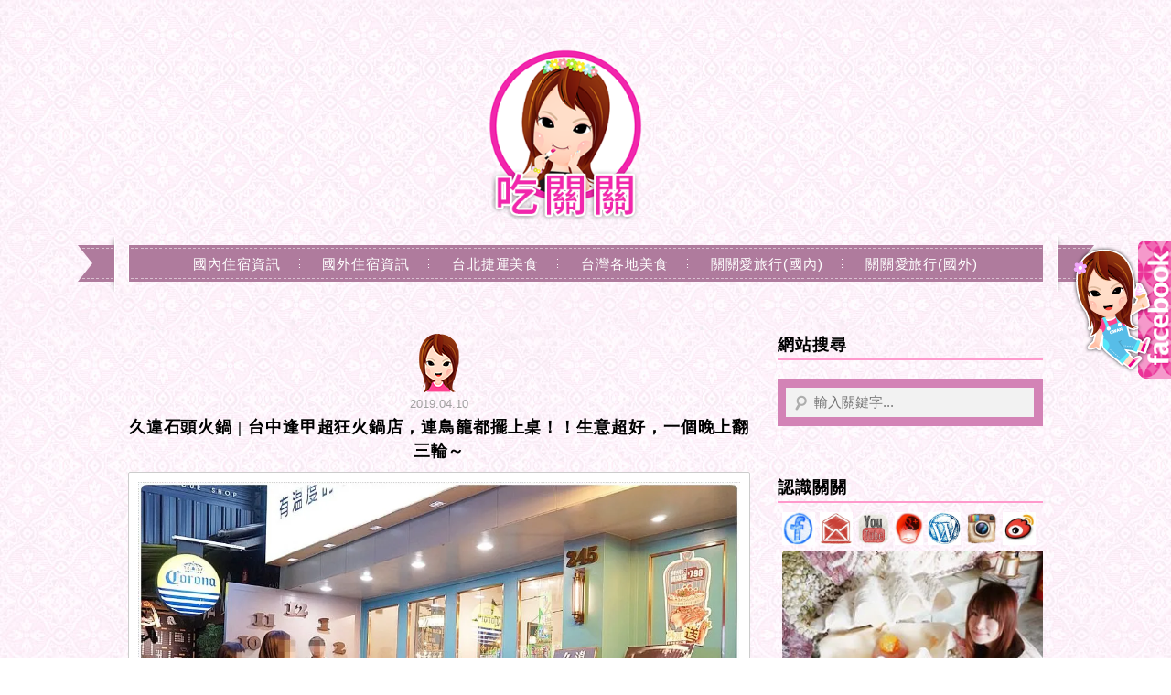

--- FILE ---
content_type: text/html; charset=UTF-8
request_url: https://auto-load-balancer.likr.tw/api/get_client_ip.php
body_size: -136
content:
"3.145.207.25"

--- FILE ---
content_type: text/html; charset=utf-8
request_url: https://www.google.com/recaptcha/api2/aframe
body_size: 183
content:
<!DOCTYPE HTML><html><head><meta http-equiv="content-type" content="text/html; charset=UTF-8"></head><body><script nonce="FJs5KNMwZX7n-NamzbnvCg">/** Anti-fraud and anti-abuse applications only. See google.com/recaptcha */ try{var clients={'sodar':'https://pagead2.googlesyndication.com/pagead/sodar?'};window.addEventListener("message",function(a){try{if(a.source===window.parent){var b=JSON.parse(a.data);var c=clients[b['id']];if(c){var d=document.createElement('img');d.src=c+b['params']+'&rc='+(localStorage.getItem("rc::a")?sessionStorage.getItem("rc::b"):"");window.document.body.appendChild(d);sessionStorage.setItem("rc::e",parseInt(sessionStorage.getItem("rc::e")||0)+1);localStorage.setItem("rc::h",'1768828122554');}}}catch(b){}});window.parent.postMessage("_grecaptcha_ready", "*");}catch(b){}</script></body></html>